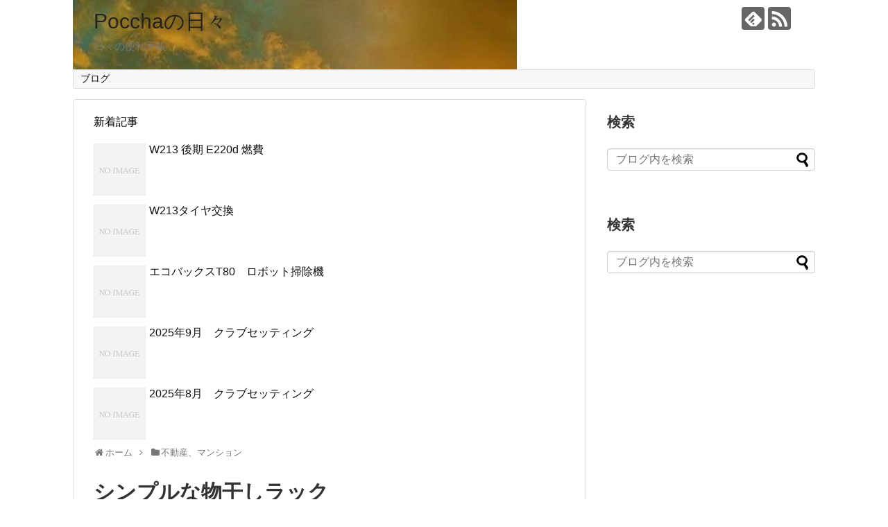

--- FILE ---
content_type: text/html; charset=UTF-8
request_url: https://poccha.net/blog/post-769/
body_size: 14076
content:
<!DOCTYPE html>
<html lang="ja">
	
<head>
<script async src="//pagead2.googlesyndication.com/pagead/js/adsbygoogle.js"></script>
<script>
  (adsbygoogle = window.adsbygoogle || []).push({
    google_ad_client: "ca-pub-6822166874664347",
    enable_page_level_ads: true
  });
</script>
<meta name="google-site-verification" content="z63Gs_zH5HZpwVtSX1ciiPckDUpF3NKeSOCanwZ-VMo" />
<meta charset="UTF-8">
  <meta name="viewport" content="width=1280, maximum-scale=1, user-scalable=yes">
<link rel="alternate" type="application/rss+xml" title="Pocchaの日々 RSS Feed" href="https://poccha.net/feed/" />
<link rel="pingback" href="https://poccha.net/xmlrpc.php" />
<link rel="amphtml" href="https://poccha.net/blog/post-769/?amp=1">
<meta name="description" content="こんにちはPoccha Bです今日は室内干しでの一工夫について書きます。普段はドラム式洗濯機の乾燥機および浴室乾燥を使用しているのですが、ちょっとしたものを干したいときに、ラックが欲しいと思っておりました。小型に収納できるものでデザインが良" />
<meta name="keywords" content="不動産、マンション,通販" />
<!-- Twitter Card -->
<meta name="twitter:card" content="summary">
<meta name="twitter:description" content="こんにちはPoccha Bです今日は室内干しでの一工夫について書きます。普段はドラム式洗濯機の乾燥機および浴室乾燥を使用しているのですが、ちょっとしたものを干したいときに、ラックが欲しいと思っておりました。小型に収納できるものでデザインが良">
<meta name="twitter:title" content="シンプルな物干しラック">
<meta name="twitter:url" content="https://poccha.net/blog/post-769/">
<meta name="twitter:image" content="https://poccha.net/wp-content/uploads/2020/05/image-8.png">
<meta name="twitter:domain" content="poccha.net">
<!-- /Twitter Card -->

<script async src="//pagead2.googlesyndication.com/pagead/js/adsbygoogle.js"></script>
<script>
     (adsbygoogle = window.adsbygoogle || []).push({
          google_ad_client: "ca-pub-6822166874664347",
          enable_page_level_ads: true
     });
</script>
<title>シンプルな物干しラック</title>
<meta name='robots' content='max-image-preview:large' />
	<style>img:is([sizes="auto" i], [sizes^="auto," i]) { contain-intrinsic-size: 3000px 1500px }</style>
	<link rel="alternate" type="application/rss+xml" title="Pocchaの日々 &raquo; フィード" href="https://poccha.net/feed/" />
<link rel="alternate" type="application/rss+xml" title="Pocchaの日々 &raquo; コメントフィード" href="https://poccha.net/comments/feed/" />
<link rel="alternate" type="application/rss+xml" title="Pocchaの日々 &raquo; シンプルな物干しラック のコメントのフィード" href="https://poccha.net/blog/post-769/feed/" />
		<!-- This site uses the Google Analytics by ExactMetrics plugin v8.11.1 - Using Analytics tracking - https://www.exactmetrics.com/ -->
		<!-- Note: ExactMetrics is not currently configured on this site. The site owner needs to authenticate with Google Analytics in the ExactMetrics settings panel. -->
					<!-- No tracking code set -->
				<!-- / Google Analytics by ExactMetrics -->
		<script type="text/javascript">
/* <![CDATA[ */
window._wpemojiSettings = {"baseUrl":"https:\/\/s.w.org\/images\/core\/emoji\/15.0.3\/72x72\/","ext":".png","svgUrl":"https:\/\/s.w.org\/images\/core\/emoji\/15.0.3\/svg\/","svgExt":".svg","source":{"concatemoji":"https:\/\/poccha.net\/wp-includes\/js\/wp-emoji-release.min.js"}};
/*! This file is auto-generated */
!function(i,n){var o,s,e;function c(e){try{var t={supportTests:e,timestamp:(new Date).valueOf()};sessionStorage.setItem(o,JSON.stringify(t))}catch(e){}}function p(e,t,n){e.clearRect(0,0,e.canvas.width,e.canvas.height),e.fillText(t,0,0);var t=new Uint32Array(e.getImageData(0,0,e.canvas.width,e.canvas.height).data),r=(e.clearRect(0,0,e.canvas.width,e.canvas.height),e.fillText(n,0,0),new Uint32Array(e.getImageData(0,0,e.canvas.width,e.canvas.height).data));return t.every(function(e,t){return e===r[t]})}function u(e,t,n){switch(t){case"flag":return n(e,"\ud83c\udff3\ufe0f\u200d\u26a7\ufe0f","\ud83c\udff3\ufe0f\u200b\u26a7\ufe0f")?!1:!n(e,"\ud83c\uddfa\ud83c\uddf3","\ud83c\uddfa\u200b\ud83c\uddf3")&&!n(e,"\ud83c\udff4\udb40\udc67\udb40\udc62\udb40\udc65\udb40\udc6e\udb40\udc67\udb40\udc7f","\ud83c\udff4\u200b\udb40\udc67\u200b\udb40\udc62\u200b\udb40\udc65\u200b\udb40\udc6e\u200b\udb40\udc67\u200b\udb40\udc7f");case"emoji":return!n(e,"\ud83d\udc26\u200d\u2b1b","\ud83d\udc26\u200b\u2b1b")}return!1}function f(e,t,n){var r="undefined"!=typeof WorkerGlobalScope&&self instanceof WorkerGlobalScope?new OffscreenCanvas(300,150):i.createElement("canvas"),a=r.getContext("2d",{willReadFrequently:!0}),o=(a.textBaseline="top",a.font="600 32px Arial",{});return e.forEach(function(e){o[e]=t(a,e,n)}),o}function t(e){var t=i.createElement("script");t.src=e,t.defer=!0,i.head.appendChild(t)}"undefined"!=typeof Promise&&(o="wpEmojiSettingsSupports",s=["flag","emoji"],n.supports={everything:!0,everythingExceptFlag:!0},e=new Promise(function(e){i.addEventListener("DOMContentLoaded",e,{once:!0})}),new Promise(function(t){var n=function(){try{var e=JSON.parse(sessionStorage.getItem(o));if("object"==typeof e&&"number"==typeof e.timestamp&&(new Date).valueOf()<e.timestamp+604800&&"object"==typeof e.supportTests)return e.supportTests}catch(e){}return null}();if(!n){if("undefined"!=typeof Worker&&"undefined"!=typeof OffscreenCanvas&&"undefined"!=typeof URL&&URL.createObjectURL&&"undefined"!=typeof Blob)try{var e="postMessage("+f.toString()+"("+[JSON.stringify(s),u.toString(),p.toString()].join(",")+"));",r=new Blob([e],{type:"text/javascript"}),a=new Worker(URL.createObjectURL(r),{name:"wpTestEmojiSupports"});return void(a.onmessage=function(e){c(n=e.data),a.terminate(),t(n)})}catch(e){}c(n=f(s,u,p))}t(n)}).then(function(e){for(var t in e)n.supports[t]=e[t],n.supports.everything=n.supports.everything&&n.supports[t],"flag"!==t&&(n.supports.everythingExceptFlag=n.supports.everythingExceptFlag&&n.supports[t]);n.supports.everythingExceptFlag=n.supports.everythingExceptFlag&&!n.supports.flag,n.DOMReady=!1,n.readyCallback=function(){n.DOMReady=!0}}).then(function(){return e}).then(function(){var e;n.supports.everything||(n.readyCallback(),(e=n.source||{}).concatemoji?t(e.concatemoji):e.wpemoji&&e.twemoji&&(t(e.twemoji),t(e.wpemoji)))}))}((window,document),window._wpemojiSettings);
/* ]]> */
</script>
<link rel='stylesheet' id='simplicity-style-css' href='https://poccha.net/wp-content/themes/simplicity2/style.css' type='text/css' media='all' />
<link rel='stylesheet' id='responsive-style-css' href='https://poccha.net/wp-content/themes/simplicity2/css/responsive-pc.css' type='text/css' media='all' />
<link rel='stylesheet' id='font-awesome-style-css' href='https://poccha.net/wp-content/themes/simplicity2/webfonts/css/font-awesome.min.css' type='text/css' media='all' />
<link rel='stylesheet' id='icomoon-style-css' href='https://poccha.net/wp-content/themes/simplicity2/webfonts/icomoon/style.css' type='text/css' media='all' />
<link rel='stylesheet' id='extension-style-css' href='https://poccha.net/wp-content/themes/simplicity2/css/extension.css' type='text/css' media='all' />
<style id='extension-style-inline-css' type='text/css'>
@media screen and (max-width:639px){.article br{display:block}}#h-top{background-image:url(https://poccha.net/wp-content/uploads/2017/11/55a0a678-5a149fcb09786630bdf84113de592de9.jpg)}
</style>
<link rel='stylesheet' id='child-style-css' href='https://poccha.net/wp-content/themes/simplicity2-child/style.css' type='text/css' media='all' />
<link rel='stylesheet' id='print-style-css' href='https://poccha.net/wp-content/themes/simplicity2/css/print.css' type='text/css' media='print' />
<link rel='stylesheet' id='sns-twitter-type-style-css' href='https://poccha.net/wp-content/themes/simplicity2/css/sns-twitter-type.css' type='text/css' media='all' />
<style id='wp-emoji-styles-inline-css' type='text/css'>

	img.wp-smiley, img.emoji {
		display: inline !important;
		border: none !important;
		box-shadow: none !important;
		height: 1em !important;
		width: 1em !important;
		margin: 0 0.07em !important;
		vertical-align: -0.1em !important;
		background: none !important;
		padding: 0 !important;
	}
</style>
<link rel='stylesheet' id='wp-block-library-css' href='https://poccha.net/wp-includes/css/dist/block-library/style.min.css' type='text/css' media='all' />
<style id='classic-theme-styles-inline-css' type='text/css'>
/*! This file is auto-generated */
.wp-block-button__link{color:#fff;background-color:#32373c;border-radius:9999px;box-shadow:none;text-decoration:none;padding:calc(.667em + 2px) calc(1.333em + 2px);font-size:1.125em}.wp-block-file__button{background:#32373c;color:#fff;text-decoration:none}
</style>
<style id='global-styles-inline-css' type='text/css'>
:root{--wp--preset--aspect-ratio--square: 1;--wp--preset--aspect-ratio--4-3: 4/3;--wp--preset--aspect-ratio--3-4: 3/4;--wp--preset--aspect-ratio--3-2: 3/2;--wp--preset--aspect-ratio--2-3: 2/3;--wp--preset--aspect-ratio--16-9: 16/9;--wp--preset--aspect-ratio--9-16: 9/16;--wp--preset--color--black: #000000;--wp--preset--color--cyan-bluish-gray: #abb8c3;--wp--preset--color--white: #ffffff;--wp--preset--color--pale-pink: #f78da7;--wp--preset--color--vivid-red: #cf2e2e;--wp--preset--color--luminous-vivid-orange: #ff6900;--wp--preset--color--luminous-vivid-amber: #fcb900;--wp--preset--color--light-green-cyan: #7bdcb5;--wp--preset--color--vivid-green-cyan: #00d084;--wp--preset--color--pale-cyan-blue: #8ed1fc;--wp--preset--color--vivid-cyan-blue: #0693e3;--wp--preset--color--vivid-purple: #9b51e0;--wp--preset--gradient--vivid-cyan-blue-to-vivid-purple: linear-gradient(135deg,rgba(6,147,227,1) 0%,rgb(155,81,224) 100%);--wp--preset--gradient--light-green-cyan-to-vivid-green-cyan: linear-gradient(135deg,rgb(122,220,180) 0%,rgb(0,208,130) 100%);--wp--preset--gradient--luminous-vivid-amber-to-luminous-vivid-orange: linear-gradient(135deg,rgba(252,185,0,1) 0%,rgba(255,105,0,1) 100%);--wp--preset--gradient--luminous-vivid-orange-to-vivid-red: linear-gradient(135deg,rgba(255,105,0,1) 0%,rgb(207,46,46) 100%);--wp--preset--gradient--very-light-gray-to-cyan-bluish-gray: linear-gradient(135deg,rgb(238,238,238) 0%,rgb(169,184,195) 100%);--wp--preset--gradient--cool-to-warm-spectrum: linear-gradient(135deg,rgb(74,234,220) 0%,rgb(151,120,209) 20%,rgb(207,42,186) 40%,rgb(238,44,130) 60%,rgb(251,105,98) 80%,rgb(254,248,76) 100%);--wp--preset--gradient--blush-light-purple: linear-gradient(135deg,rgb(255,206,236) 0%,rgb(152,150,240) 100%);--wp--preset--gradient--blush-bordeaux: linear-gradient(135deg,rgb(254,205,165) 0%,rgb(254,45,45) 50%,rgb(107,0,62) 100%);--wp--preset--gradient--luminous-dusk: linear-gradient(135deg,rgb(255,203,112) 0%,rgb(199,81,192) 50%,rgb(65,88,208) 100%);--wp--preset--gradient--pale-ocean: linear-gradient(135deg,rgb(255,245,203) 0%,rgb(182,227,212) 50%,rgb(51,167,181) 100%);--wp--preset--gradient--electric-grass: linear-gradient(135deg,rgb(202,248,128) 0%,rgb(113,206,126) 100%);--wp--preset--gradient--midnight: linear-gradient(135deg,rgb(2,3,129) 0%,rgb(40,116,252) 100%);--wp--preset--font-size--small: 13px;--wp--preset--font-size--medium: 20px;--wp--preset--font-size--large: 36px;--wp--preset--font-size--x-large: 42px;--wp--preset--spacing--20: 0.44rem;--wp--preset--spacing--30: 0.67rem;--wp--preset--spacing--40: 1rem;--wp--preset--spacing--50: 1.5rem;--wp--preset--spacing--60: 2.25rem;--wp--preset--spacing--70: 3.38rem;--wp--preset--spacing--80: 5.06rem;--wp--preset--shadow--natural: 6px 6px 9px rgba(0, 0, 0, 0.2);--wp--preset--shadow--deep: 12px 12px 50px rgba(0, 0, 0, 0.4);--wp--preset--shadow--sharp: 6px 6px 0px rgba(0, 0, 0, 0.2);--wp--preset--shadow--outlined: 6px 6px 0px -3px rgba(255, 255, 255, 1), 6px 6px rgba(0, 0, 0, 1);--wp--preset--shadow--crisp: 6px 6px 0px rgba(0, 0, 0, 1);}:where(.is-layout-flex){gap: 0.5em;}:where(.is-layout-grid){gap: 0.5em;}body .is-layout-flex{display: flex;}.is-layout-flex{flex-wrap: wrap;align-items: center;}.is-layout-flex > :is(*, div){margin: 0;}body .is-layout-grid{display: grid;}.is-layout-grid > :is(*, div){margin: 0;}:where(.wp-block-columns.is-layout-flex){gap: 2em;}:where(.wp-block-columns.is-layout-grid){gap: 2em;}:where(.wp-block-post-template.is-layout-flex){gap: 1.25em;}:where(.wp-block-post-template.is-layout-grid){gap: 1.25em;}.has-black-color{color: var(--wp--preset--color--black) !important;}.has-cyan-bluish-gray-color{color: var(--wp--preset--color--cyan-bluish-gray) !important;}.has-white-color{color: var(--wp--preset--color--white) !important;}.has-pale-pink-color{color: var(--wp--preset--color--pale-pink) !important;}.has-vivid-red-color{color: var(--wp--preset--color--vivid-red) !important;}.has-luminous-vivid-orange-color{color: var(--wp--preset--color--luminous-vivid-orange) !important;}.has-luminous-vivid-amber-color{color: var(--wp--preset--color--luminous-vivid-amber) !important;}.has-light-green-cyan-color{color: var(--wp--preset--color--light-green-cyan) !important;}.has-vivid-green-cyan-color{color: var(--wp--preset--color--vivid-green-cyan) !important;}.has-pale-cyan-blue-color{color: var(--wp--preset--color--pale-cyan-blue) !important;}.has-vivid-cyan-blue-color{color: var(--wp--preset--color--vivid-cyan-blue) !important;}.has-vivid-purple-color{color: var(--wp--preset--color--vivid-purple) !important;}.has-black-background-color{background-color: var(--wp--preset--color--black) !important;}.has-cyan-bluish-gray-background-color{background-color: var(--wp--preset--color--cyan-bluish-gray) !important;}.has-white-background-color{background-color: var(--wp--preset--color--white) !important;}.has-pale-pink-background-color{background-color: var(--wp--preset--color--pale-pink) !important;}.has-vivid-red-background-color{background-color: var(--wp--preset--color--vivid-red) !important;}.has-luminous-vivid-orange-background-color{background-color: var(--wp--preset--color--luminous-vivid-orange) !important;}.has-luminous-vivid-amber-background-color{background-color: var(--wp--preset--color--luminous-vivid-amber) !important;}.has-light-green-cyan-background-color{background-color: var(--wp--preset--color--light-green-cyan) !important;}.has-vivid-green-cyan-background-color{background-color: var(--wp--preset--color--vivid-green-cyan) !important;}.has-pale-cyan-blue-background-color{background-color: var(--wp--preset--color--pale-cyan-blue) !important;}.has-vivid-cyan-blue-background-color{background-color: var(--wp--preset--color--vivid-cyan-blue) !important;}.has-vivid-purple-background-color{background-color: var(--wp--preset--color--vivid-purple) !important;}.has-black-border-color{border-color: var(--wp--preset--color--black) !important;}.has-cyan-bluish-gray-border-color{border-color: var(--wp--preset--color--cyan-bluish-gray) !important;}.has-white-border-color{border-color: var(--wp--preset--color--white) !important;}.has-pale-pink-border-color{border-color: var(--wp--preset--color--pale-pink) !important;}.has-vivid-red-border-color{border-color: var(--wp--preset--color--vivid-red) !important;}.has-luminous-vivid-orange-border-color{border-color: var(--wp--preset--color--luminous-vivid-orange) !important;}.has-luminous-vivid-amber-border-color{border-color: var(--wp--preset--color--luminous-vivid-amber) !important;}.has-light-green-cyan-border-color{border-color: var(--wp--preset--color--light-green-cyan) !important;}.has-vivid-green-cyan-border-color{border-color: var(--wp--preset--color--vivid-green-cyan) !important;}.has-pale-cyan-blue-border-color{border-color: var(--wp--preset--color--pale-cyan-blue) !important;}.has-vivid-cyan-blue-border-color{border-color: var(--wp--preset--color--vivid-cyan-blue) !important;}.has-vivid-purple-border-color{border-color: var(--wp--preset--color--vivid-purple) !important;}.has-vivid-cyan-blue-to-vivid-purple-gradient-background{background: var(--wp--preset--gradient--vivid-cyan-blue-to-vivid-purple) !important;}.has-light-green-cyan-to-vivid-green-cyan-gradient-background{background: var(--wp--preset--gradient--light-green-cyan-to-vivid-green-cyan) !important;}.has-luminous-vivid-amber-to-luminous-vivid-orange-gradient-background{background: var(--wp--preset--gradient--luminous-vivid-amber-to-luminous-vivid-orange) !important;}.has-luminous-vivid-orange-to-vivid-red-gradient-background{background: var(--wp--preset--gradient--luminous-vivid-orange-to-vivid-red) !important;}.has-very-light-gray-to-cyan-bluish-gray-gradient-background{background: var(--wp--preset--gradient--very-light-gray-to-cyan-bluish-gray) !important;}.has-cool-to-warm-spectrum-gradient-background{background: var(--wp--preset--gradient--cool-to-warm-spectrum) !important;}.has-blush-light-purple-gradient-background{background: var(--wp--preset--gradient--blush-light-purple) !important;}.has-blush-bordeaux-gradient-background{background: var(--wp--preset--gradient--blush-bordeaux) !important;}.has-luminous-dusk-gradient-background{background: var(--wp--preset--gradient--luminous-dusk) !important;}.has-pale-ocean-gradient-background{background: var(--wp--preset--gradient--pale-ocean) !important;}.has-electric-grass-gradient-background{background: var(--wp--preset--gradient--electric-grass) !important;}.has-midnight-gradient-background{background: var(--wp--preset--gradient--midnight) !important;}.has-small-font-size{font-size: var(--wp--preset--font-size--small) !important;}.has-medium-font-size{font-size: var(--wp--preset--font-size--medium) !important;}.has-large-font-size{font-size: var(--wp--preset--font-size--large) !important;}.has-x-large-font-size{font-size: var(--wp--preset--font-size--x-large) !important;}
:where(.wp-block-post-template.is-layout-flex){gap: 1.25em;}:where(.wp-block-post-template.is-layout-grid){gap: 1.25em;}
:where(.wp-block-columns.is-layout-flex){gap: 2em;}:where(.wp-block-columns.is-layout-grid){gap: 2em;}
:root :where(.wp-block-pullquote){font-size: 1.5em;line-height: 1.6;}
</style>
<script type="text/javascript" src="https://poccha.net/wp-includes/js/jquery/jquery.min.js" id="jquery-core-js"></script>
<script type="text/javascript" src="https://poccha.net/wp-includes/js/jquery/jquery-migrate.min.js" id="jquery-migrate-js"></script>
<link rel="canonical" href="https://poccha.net/blog/post-769/" />
<link rel='shortlink' href='https://poccha.net/?p=769' />
<link rel="alternate" title="oEmbed (JSON)" type="application/json+oembed" href="https://poccha.net/wp-json/oembed/1.0/embed?url=https%3A%2F%2Fpoccha.net%2Fblog%2Fpost-769%2F" />
<link rel="alternate" title="oEmbed (XML)" type="text/xml+oembed" href="https://poccha.net/wp-json/oembed/1.0/embed?url=https%3A%2F%2Fpoccha.net%2Fblog%2Fpost-769%2F&#038;format=xml" />
    <script type="text/javascript">
    (function(){
            var t = function(){
                window._pt_sp_2 = [];
                _pt_sp_2.push('setAccount,59e4b9ca');
                var _protocol = (("https:" == document.location.protocol) ? " https://" : " http://");
                (function() {
                    var atag = document.createElement('script'); atag.type = 'text/javascript'; atag.async = true;
                    atag.src = _protocol + 'js.ptengine.com/pta.js';
                    var stag = document.createElement('script'); stag.type = 'text/javascript'; stag.async = true;
                    stag.src = _protocol + 'js.ptengine.com/pts.js';
                    var s = document.getElementsByTagName('script')[0]; 
                    s.parentNode.insertBefore(atag, s);s.parentNode.insertBefore(stag, s);
                })();
            }
            if(window.attachEvent){
                window.attachEvent("onload",t);
            }else if(window.addEventListener){
                window.addEventListener("load",t,false);
            }else{
                t();
            }
        })();
    </script>
<!-- Google Analytics -->
<script>
  (function(i,s,o,g,r,a,m){i['GoogleAnalyticsObject']=r;i[r]=i[r]||function(){
  (i[r].q=i[r].q||[]).push(arguments)},i[r].l=1*new Date();a=s.createElement(o),
  m=s.getElementsByTagName(o)[0];a.async=1;a.src=g;m.parentNode.insertBefore(a,m)
  })(window,document,'script','//www.google-analytics.com/analytics.js','ga');

  ga('create', 'UA-110124637-1', 'auto');
    ga('require', 'displayfeatures');
    ga('send', 'pageview');
</script>
<!-- /Google Analytics -->
</head>
  <body class="post-template-default single single-post postid-769 single-format-standard categoryid-87 categoryid-24" itemscope itemtype="http://schema.org/WebPage">
    <div id="container">

      <!-- header -->
      <header itemscope itemtype="http://schema.org/WPHeader">
        <div id="header" class="clearfix">
          <div id="header-in">

                        <div id="h-top">
              <!-- モバイルメニュー表示用のボタン -->
<div id="mobile-menu">
  <a id="mobile-menu-toggle" href="#"><span class="fa fa-bars fa-2x"></span></a>
</div>

              <div class="alignleft top-title-catchphrase">
                <!-- サイトのタイトル -->
<p id="site-title" itemscope itemtype="http://schema.org/Organization">
  <a href="https://poccha.net/">Pocchaの日々</a></p>
<!-- サイトの概要 -->
<p id="site-description">
  日々の便利手帳</p>
              </div>

              <div class="alignright top-sns-follows">
                                <!-- SNSページ -->
<div class="sns-pages">
<p class="sns-follow-msg">フォローする</p>
<ul class="snsp">
<li class="feedly-page"><a href="//feedly.com/i/subscription/feed/https://poccha.net/feed/" target="blank" title="feedlyで更新情報を購読" rel="nofollow"><span class="icon-feedly-logo"></span></a></li><li class="rss-page"><a href="https://poccha.net/feed/" target="_blank" title="RSSで更新情報をフォロー" rel="nofollow"><span class="icon-rss-logo"></span></a></li>  </ul>
</div>
                              </div>

            </div><!-- /#h-top -->
          </div><!-- /#header-in -->
        </div><!-- /#header -->
      </header>

      <!-- Navigation -->
<nav itemscope itemtype="http://schema.org/SiteNavigationElement">
  <div id="navi">
      	<div id="navi-in">
      <div class="menu"><ul>
<li class="page_item page-item-10 current_page_parent"><a href="https://poccha.net/%e3%83%96%e3%83%ad%e3%82%b0/">ブログ</a></li>
</ul></div>
    </div><!-- /#navi-in -->
  </div><!-- /#navi -->
</nav>
<!-- /Navigation -->
      <!-- 本体部分 -->
      <div id="body">
        <div id="body-in" class="cf">

          
          <!-- main -->
          <main itemscope itemprop="mainContentOfPage">
            <div id="main" itemscope itemtype="http://schema.org/Blog">
                    <div id="new_popular-2" class="widget-over-breadcrumbs widget_new_popular">          <div class="widget-over-breadcrumbs-title main-widget-label">          新着記事          </div>          <ul class="new-entrys">
<li class="new-entry">
  <div class="new-entry-thumb">
      <a href="https://poccha.net/blog/post-1196/" class="new-entry-image" title="W213 後期 E220d 燃費"><img src="https://poccha.net/wp-content/themes/simplicity2/images/no-image.png" alt="NO IMAGE" class="no-image new-list-no-image" /></a>
    </div><!-- /.new-entry-thumb -->

  <div class="new-entry-content">
    <a href="https://poccha.net/blog/post-1196/" class="new-entry-title" title="W213 後期 E220d 燃費">W213 後期 E220d 燃費</a>
  </div><!-- /.new-entry-content -->

</li><!-- /.new-entry -->
<li class="new-entry">
  <div class="new-entry-thumb">
      <a href="https://poccha.net/blog/post-1190/" class="new-entry-image" title="W213タイヤ交換"><img src="https://poccha.net/wp-content/themes/simplicity2/images/no-image.png" alt="NO IMAGE" class="no-image new-list-no-image" /></a>
    </div><!-- /.new-entry-thumb -->

  <div class="new-entry-content">
    <a href="https://poccha.net/blog/post-1190/" class="new-entry-title" title="W213タイヤ交換">W213タイヤ交換</a>
  </div><!-- /.new-entry-content -->

</li><!-- /.new-entry -->
<li class="new-entry">
  <div class="new-entry-thumb">
      <a href="https://poccha.net/blog/post-1188/" class="new-entry-image" title="エコバックスT80　ロボット掃除機"><img src="https://poccha.net/wp-content/themes/simplicity2/images/no-image.png" alt="NO IMAGE" class="no-image new-list-no-image" /></a>
    </div><!-- /.new-entry-thumb -->

  <div class="new-entry-content">
    <a href="https://poccha.net/blog/post-1188/" class="new-entry-title" title="エコバックスT80　ロボット掃除機">エコバックスT80　ロボット掃除機</a>
  </div><!-- /.new-entry-content -->

</li><!-- /.new-entry -->
<li class="new-entry">
  <div class="new-entry-thumb">
      <a href="https://poccha.net/blog/post-1185/" class="new-entry-image" title="2025年9月　クラブセッティング"><img src="https://poccha.net/wp-content/themes/simplicity2/images/no-image.png" alt="NO IMAGE" class="no-image new-list-no-image" /></a>
    </div><!-- /.new-entry-thumb -->

  <div class="new-entry-content">
    <a href="https://poccha.net/blog/post-1185/" class="new-entry-title" title="2025年9月　クラブセッティング">2025年9月　クラブセッティング</a>
  </div><!-- /.new-entry-content -->

</li><!-- /.new-entry -->
<li class="new-entry">
  <div class="new-entry-thumb">
      <a href="https://poccha.net/blog/post-1181/" class="new-entry-image" title="2025年8月　クラブセッティング"><img src="https://poccha.net/wp-content/themes/simplicity2/images/no-image.png" alt="NO IMAGE" class="no-image new-list-no-image" /></a>
    </div><!-- /.new-entry-thumb -->

  <div class="new-entry-content">
    <a href="https://poccha.net/blog/post-1181/" class="new-entry-title" title="2025年8月　クラブセッティング">2025年8月　クラブセッティング</a>
  </div><!-- /.new-entry-content -->

</li><!-- /.new-entry -->
</ul>
<div class="clear"></div>
        </div>            
  <div id="breadcrumb" class="breadcrumb-category"><div itemtype="http://data-vocabulary.org/Breadcrumb" itemscope="" class="breadcrumb-home"><span class="fa fa-home fa-fw"></span><a href="https://poccha.net" itemprop="url"><span itemprop="title">ホーム</span></a><span class="sp"><span class="fa fa-angle-right"></span></span></div><div itemtype="http://data-vocabulary.org/Breadcrumb" itemscope=""><span class="fa fa-folder fa-fw"></span><a href="https://poccha.net/blog/category/%e4%b8%8d%e5%8b%95%e7%94%a3%e3%80%81%e3%83%9e%e3%83%b3%e3%82%b7%e3%83%a7%e3%83%b3/" itemprop="url"><span itemprop="title">不動産、マンション</span></a></div></div><!-- /#breadcrumb -->  <div id="post-769" class="post-769 post type-post status-publish format-standard has-post-thumbnail hentry category-87 category-24 tag-136 tag-137 tag-138">
  <article class="article">
  
  
  <header>
    <h1 class="entry-title">
            シンプルな物干しラック          </h1>
    <p class="post-meta">
            <span class="post-date"><span class="fa fa-clock-o fa-fw"></span><time class="entry-date date published updated" datetime="2020-05-12T17:26:11+09:00">2020/5/12</time></span>
    
      <span class="category"><span class="fa fa-folder fa-fw"></span><a href="https://poccha.net/blog/category/%e4%b8%8d%e5%8b%95%e7%94%a3%e3%80%81%e3%83%9e%e3%83%b3%e3%82%b7%e3%83%a7%e3%83%b3/" rel="category tag">不動産、マンション</a><span class="category-separator">, </span><a href="https://poccha.net/blog/category/%e9%80%9a%e8%b2%a9/" rel="category tag">通販</a></span>

      
      
      
      
      
    </p>

    
    
    
      </header>

  
  <div id="the-content" class="entry-content">
  
<p>こんにちはPoccha Bです</p>



<p>今日は室内干しでの一工夫について書きます。</p>



<p>普段はドラム式洗濯機の乾燥機および浴室乾燥を使用しているのですが、ちょっとしたものを干したいときに、ラックが欲しいと思っておりました。</p>



<p>小型に収納できるものでデザインが良いものをさがしておりました。</p>



<p>それからもう一つ、ワイシャツをかけた時に下につかないもの。</p>



<p>なかなか、ないですね。</p>



<p>アイリスオーヤマあたりに２，３ありますが、少し大きいし野暮ったい。</p>



<div class="kaerebalink-box" style="text-align:left;padding-bottom:20px;font-size:small;zoom: 1;overflow: hidden;"><div class="kaerebalink-image" style="float:left;margin:0 15px 10px 0;"><a href="https://hb.afl.rakuten.co.jp/hgc/g00rqlb6.6rv8y534.g00rqlb6.6rv8zb0e/kaereba_main_202005121703308874?pc=https%3A%2F%2Fitem.rakuten.co.jp%2Fk-home%2F527394%2F&#038;m=http%3A%2F%2Fm.rakuten.co.jp%2Fk-home%2Fi%2F10038773%2F" target="_blank" rel="noopener noreferrer"><img decoding="async" alt="" src="https://thumbnail.image.rakuten.co.jp/@0_mall/k-home/cabinet/07101816/imgrc0071464203.jpg?_ex=128x128" style="border: none;" /></a></div><div class="kaerebalink-info" style="line-height:120%;zoom: 1;overflow: hidden;"><div class="kaerebalink-name" style="margin-bottom:10px;line-height:120%"><a href="https://hb.afl.rakuten.co.jp/hgc/g00rqlb6.6rv8y534.g00rqlb6.6rv8zb0e/kaereba_main_202005121703308874?pc=https%3A%2F%2Fitem.rakuten.co.jp%2Fk-home%2F527394%2F&#038;m=http%3A%2F%2Fm.rakuten.co.jp%2Fk-home%2Fi%2F10038773%2F" target="_blank" rel="noopener noreferrer">物干し 室内 室内物干し 屋外物干し アイリスオーヤマ 簡単組立ステンレス室内物干し H-78SHN 簡単 組立 室内 ランドリー 洗濯 洗濯物 衣類干し 部屋干 室内干 ステンレス 部屋干し ランドリー 室内物干し 室内干し 屋内干し 梅雨 花粉 【あす楽休止中】</a><div class="kaerebalink-powered-date" style="font-size:8pt;margin-top:5px;font-family:verdana;line-height:120%">posted with <a href="https://kaereba.com" rel="nofollow noopener noreferrer" target="_blank">カエレバ</a></div></div><div class="kaerebalink-detail" style="margin-bottom:5px;"></div><div class="kaerebalink-link1" style="margin-top:10px;"><div class="shoplinkrakuten" style="display:inline;margin-right:5px"><a href="https://hb.afl.rakuten.co.jp/hgc/164d74f2.dd5c2be2.164d74f3.cd221d0e/kaereba_main_202005121703308874?pc=https%3A%2F%2Fsearch.rakuten.co.jp%2Fsearch%2Fmall%2F%25E5%25AE%25A4%25E5%2586%2585%25E5%25B9%25B2%25E3%2581%2597%2F-%2Ff.1-p.1-s.1-sf.0-st.A-v.2%3Fx%3D0%26scid%3Daf_ich_link_urltxt%26m%3Dhttp%3A%2F%2Fm.rakuten.co.jp%2F" target="_blank" rel="noopener noreferrer">楽天市場</a></div><div class="shoplinkamazon" style="display:inline;margin-right:5px"><a href="https://www.amazon.co.jp/gp/search?keywords=%E5%AE%A4%E5%86%85%E5%B9%B2%E3%81%97&#038;__mk_ja_JP=%E3%82%AB%E3%82%BF%E3%82%AB%E3%83%8A&#038;tag=mywebsite2520-22" target="_blank" rel="noopener noreferrer">Amazon</a></div><div class="shoplinkyahoo" style="display:inline;margin-right:5px"><a href="//af.moshimo.com/af/c/click?a_id=843379&#038;p_id=1225&#038;pc_id=1925&#038;pl_id=18502&#038;s_v=b5Rz2P0601xu&#038;url=http%3A%2F%2Fsearch.shopping.yahoo.co.jp%2Fsearch%3Fp%3D%25E5%25AE%25A4%25E5%2586%2585%25E5%25B9%25B2%25E3%2581%2597" target="_blank" rel="noopener noreferrer">Yahooショッピング</a><img decoding="async" alt="" src="//i.moshimo.com/af/i/impression?a_id=843379&#038;p_id=1225&#038;pc_id=1925&#038;pl_id=18502" width="1" height="1" style="border:none;"></div></div></div><div class="booklink-footer" style="clear: left"></div></div>



<div class="kaerebalink-box" style="text-align:left;padding-bottom:20px;font-size:small;zoom: 1;overflow: hidden;"><div class="kaerebalink-image" style="float:left;margin:0 15px 10px 0;"><a href="https://hb.afl.rakuten.co.jp/hgc/g00prke6.6rv8y707.g00prke6.6rv8z2ca/kaereba_main_202005121704307521?pc=https%3A%2F%2Fitem.rakuten.co.jp%2Fenetroom%2F254440%2F&#038;m=http%3A%2F%2Fm.rakuten.co.jp%2Fenetroom%2Fi%2F10017252%2F" target="_blank" rel="noopener noreferrer"><img decoding="async" alt="" src="https://thumbnail.image.rakuten.co.jp/@0_mall/enetroom/cabinet/gaidorain/257967.jpg?_ex=128x128" style="border: none;" /></a></div><div class="kaerebalink-info" style="line-height:120%;zoom: 1;overflow: hidden;"><div class="kaerebalink-name" style="margin-bottom:10px;line-height:120%"><a href="https://hb.afl.rakuten.co.jp/hgc/g00prke6.6rv8y707.g00prke6.6rv8z2ca/kaereba_main_202005121704307521?pc=https%3A%2F%2Fitem.rakuten.co.jp%2Fenetroom%2F254440%2F&#038;m=http%3A%2F%2Fm.rakuten.co.jp%2Fenetroom%2Fi%2F10017252%2F" target="_blank" rel="noopener noreferrer">室内物干し 洗濯干し タオル掛け X-700VR送料無料 物干し 部屋干し 室内干し スタンド スタンド物干し ベランダ 物干し竿 物干し台 折りたたみ 洗濯用品 タオルハンガー 洗濯物干し ランドリー コンパクト 省スペース アイリスオーヤマ</a><div class="kaerebalink-powered-date" style="font-size:8pt;margin-top:5px;font-family:verdana;line-height:120%">posted with <a href="https://kaereba.com" rel="nofollow noopener noreferrer" target="_blank">カエレバ</a></div></div><div class="kaerebalink-detail" style="margin-bottom:5px;"></div><div class="kaerebalink-link1" style="margin-top:10px;"><div class="shoplinkrakuten" style="display:inline;margin-right:5px"><a href="https://hb.afl.rakuten.co.jp/hgc/164d74f2.dd5c2be2.164d74f3.cd221d0e/kaereba_main_202005121704307521?pc=https%3A%2F%2Fsearch.rakuten.co.jp%2Fsearch%2Fmall%2F%25E5%25AE%25A4%25E5%2586%2585%25E5%25B9%25B2%25E3%2581%2597%2F-%2Ff.1-p.1-s.1-sf.0-st.A-v.2%3Fx%3D0%26scid%3Daf_ich_link_urltxt%26m%3Dhttp%3A%2F%2Fm.rakuten.co.jp%2F" target="_blank" rel="noopener noreferrer">楽天市場</a></div><div class="shoplinkamazon" style="display:inline;margin-right:5px"><a href="https://www.amazon.co.jp/gp/search?keywords=%E5%AE%A4%E5%86%85%E5%B9%B2%E3%81%97&#038;__mk_ja_JP=%E3%82%AB%E3%82%BF%E3%82%AB%E3%83%8A&#038;tag=mywebsite2520-22" target="_blank" rel="noopener noreferrer">Amazon</a></div><div class="shoplinkyahoo" style="display:inline;margin-right:5px"><a href="//af.moshimo.com/af/c/click?a_id=843379&#038;p_id=1225&#038;pc_id=1925&#038;pl_id=18502&#038;s_v=b5Rz2P0601xu&#038;url=http%3A%2F%2Fsearch.shopping.yahoo.co.jp%2Fsearch%3Fp%3D%25E5%25AE%25A4%25E5%2586%2585%25E5%25B9%25B2%25E3%2581%2597" target="_blank" rel="noopener noreferrer">Yahooショッピング</a><img decoding="async" alt="" src="//i.moshimo.com/af/i/impression?a_id=843379&#038;p_id=1225&#038;pc_id=1925&#038;pl_id=18502" width="1" height="1" style="border:none;"></div></div></div><div class="booklink-footer" style="clear: left"></div></div>



<p>イケアで見つけたものが下記です。ただ、残念なことに背が低くワイシャツを掛けると裾が地面についてします。いくら室内でもこれはヤダ。</p>



<figure class="wp-block-image size-large"><img fetchpriority="high" decoding="async" width="265" height="260" src="https://poccha.net/wp-content/uploads/2020/05/image-8.png" alt="" class="wp-image-773"/></figure>



<div class="kaerebalink-box" style="text-align:left;padding-bottom:20px;font-size:small;zoom: 1;overflow: hidden;"><div class="kaerebalink-image" style="float:left;margin:0 15px 10px 0;"><a href="https://hb.afl.rakuten.co.jp/hgc/g00sjti6.6rv8y98f.g00sjti6.6rv8z3b5/kaereba_main_202005121706550125?pc=https%3A%2F%2Fitem.rakuten.co.jp%2Fclair-kobe%2Fbath-70%2F&#038;m=http%3A%2F%2Fm.rakuten.co.jp%2Fclair-kobe%2Fi%2F10002246%2F" target="_blank" rel="noopener noreferrer"><img decoding="async" alt="" src="https://thumbnail.image.rakuten.co.jp/@0_mall/clair-kobe/cabinet/05074039/ikea/bath/00242891.jpg?_ex=128x128" style="border: none;" /></a></div><div class="kaerebalink-info" style="line-height:120%;zoom: 1;overflow: hidden;"><div class="kaerebalink-name" style="margin-bottom:10px;line-height:120%"><a href="https://hb.afl.rakuten.co.jp/hgc/g00sjti6.6rv8y98f.g00sjti6.6rv8z3b5/kaereba_main_202005121706550125?pc=https%3A%2F%2Fitem.rakuten.co.jp%2Fclair-kobe%2Fbath-70%2F&#038;m=http%3A%2F%2Fm.rakuten.co.jp%2Fclair-kobe%2Fi%2F10002246%2F" target="_blank" rel="noopener noreferrer">IKEA イケア JALL 物干しラック 室内/屋外用 ホワイト a00242891</a><div class="kaerebalink-powered-date" style="font-size:8pt;margin-top:5px;font-family:verdana;line-height:120%">posted with <a href="https://kaereba.com" rel="nofollow noopener noreferrer" target="_blank">カエレバ</a></div></div><div class="kaerebalink-detail" style="margin-bottom:5px;"></div><div class="kaerebalink-link1" style="margin-top:10px;"><div class="shoplinkrakuten" style="display:inline;margin-right:5px"><a href="https://hb.afl.rakuten.co.jp/hgc/164d74f2.dd5c2be2.164d74f3.cd221d0e/kaereba_main_202005121706550125?pc=https%3A%2F%2Fsearch.rakuten.co.jp%2Fsearch%2Fmall%2F%25E3%2582%25A4%25E3%2582%25B1%25E3%2582%25A2%25E3%2580%2580%25E7%2589%25A9%25E5%25B9%25B2%25E3%2581%2597%2F-%2Ff.1-p.1-s.1-sf.0-st.A-v.2%3Fx%3D0%26scid%3Daf_ich_link_urltxt%26m%3Dhttp%3A%2F%2Fm.rakuten.co.jp%2F" target="_blank" rel="noopener noreferrer">楽天市場</a></div><div class="shoplinkamazon" style="display:inline;margin-right:5px"><a href="https://www.amazon.co.jp/gp/search?keywords=%E3%82%A4%E3%82%B1%E3%82%A2%E3%80%80%E7%89%A9%E5%B9%B2%E3%81%97&#038;__mk_ja_JP=%E3%82%AB%E3%82%BF%E3%82%AB%E3%83%8A&#038;tag=mywebsite2520-22" target="_blank" rel="noopener noreferrer">Amazon</a></div><div class="shoplinkyahoo" style="display:inline;margin-right:5px"><a href="//af.moshimo.com/af/c/click?a_id=843379&#038;p_id=1225&#038;pc_id=1925&#038;pl_id=18502&#038;s_v=b5Rz2P0601xu&#038;url=http%3A%2F%2Fsearch.shopping.yahoo.co.jp%2Fsearch%3Fp%3D%25E3%2582%25A4%25E3%2582%25B1%25E3%2582%25A2%25E3%2580%2580%25E7%2589%25A9%25E5%25B9%25B2%25E3%2581%2597" target="_blank" rel="noopener noreferrer">Yahooショッピング</a><img decoding="async" alt="" src="//i.moshimo.com/af/i/impression?a_id=843379&#038;p_id=1225&#038;pc_id=1925&#038;pl_id=18502" width="1" height="1" style="border:none;"></div></div></div><div class="booklink-footer" style="clear: left"></div></div>



<p>ここで一工夫。構造的に簡単なものなので、上部の広がる部分を紐で留めただけですが、これでラックの高さを出すことができます。</p>



<p></p>



<figure class="wp-block-image size-large is-resized"><img decoding="async" src="https://poccha.net/wp-content/uploads/2020/05/image-6-1024x677.png" alt="" class="wp-image-771" width="482" height="318" srcset="https://poccha.net/wp-content/uploads/2020/05/image-6-1024x677.png 1024w, https://poccha.net/wp-content/uploads/2020/05/image-6-300x198.png 300w, https://poccha.net/wp-content/uploads/2020/05/image-6-768x508.png 768w, https://poccha.net/wp-content/uploads/2020/05/image-6-320x212.png 320w, https://poccha.net/wp-content/uploads/2020/05/image-6.png 1128w" sizes="(max-width: 482px) 100vw, 482px" /></figure>



<figure class="wp-block-image size-large is-resized"><img loading="lazy" decoding="async" src="https://poccha.net/wp-content/uploads/2020/05/image-7.png" alt="" class="wp-image-772" width="483" height="617" srcset="https://poccha.net/wp-content/uploads/2020/05/image-7.png 617w, https://poccha.net/wp-content/uploads/2020/05/image-7-234x300.png 234w, https://poccha.net/wp-content/uploads/2020/05/image-7-320x410.png 320w" sizes="auto, (max-width: 483px) 100vw, 483px" /></figure>



<p>以上、ちょっとしたアイデアでした。</p>



<iframe style="width:120px;height:240px;" marginwidth="0" marginheight="0" scrolling="no" frameborder="0" src="//rcm-fe.amazon-adsystem.com/e/cm?lt1=_blank&#038;bc1=000000&#038;IS2=1&#038;bg1=FFFFFF&#038;fc1=000000&#038;lc1=0000FF&#038;t=mywebsite2520-22&#038;language=ja_JP&#038;o=9&#038;p=8&#038;l=as4&#038;m=amazon&#038;f=ifr&#038;ref=as_ss_li_til&#038;asins=B00JEY9Y6Y&#038;linkId=57c1dc404bc2009d8e9d435c6d112421"></iframe>

  </div>

  <footer>
    <!-- ページリンク -->
    
      <!-- 文章下広告 -->
                  

    
    <div id="sns-group" class="sns-group sns-group-bottom">
    <div class="sns-buttons sns-buttons-pc">
    <p class="sns-share-msg">シェアする</p>
    <ul class="snsb clearfix">
    <li class="balloon-btn twitter-balloon-btn twitter-balloon-btn-defalt">
  <div class="balloon-btn-set">
    <div class="arrow-box">
      <a href="//twitter.com/search?q=https%3A%2F%2Fpoccha.net%2Fblog%2Fpost-769%2F" target="blank" class="arrow-box-link twitter-arrow-box-link" rel="nofollow">
        <span class="social-count twitter-count"><span class="fa fa-comments"></span></span>
      </a>
    </div>
    <a href="https://twitter.com/intent/tweet?text=%E3%82%B7%E3%83%B3%E3%83%97%E3%83%AB%E3%81%AA%E7%89%A9%E5%B9%B2%E3%81%97%E3%83%A9%E3%83%83%E3%82%AF&amp;url=https%3A%2F%2Fpoccha.net%2Fblog%2Fpost-769%2F" target="blank" class="balloon-btn-link twitter-balloon-btn-link twitter-balloon-btn-link-default" rel="nofollow">
      <span class="fa fa-twitter"></span>
              <span class="tweet-label">ツイート</span>
          </a>
  </div>
</li>
        <li class="facebook-btn"><div class="fb-like" data-href="https://poccha.net/blog/post-769/" data-layout="box_count" data-action="like" data-show-faces="false" data-share="true"></div></li>
            <li class="google-plus-btn"><script type="text/javascript" src="//apis.google.com/js/plusone.js"></script>
      <div class="g-plusone" data-size="tall" data-href="https://poccha.net/blog/post-769/"></div>
    </li>
            <li class="hatena-btn"> <a href="//b.hatena.ne.jp/entry/https://poccha.net/blog/post-769/" class="hatena-bookmark-button" data-hatena-bookmark-title="シンプルな物干しラック｜Pocchaの日々" data-hatena-bookmark-layout="vertical-large"><img src="//b.st-hatena.com/images/entry-button/button-only.gif" alt="このエントリーをはてなブックマークに追加" style="border: none;" /></a><script type="text/javascript" src="//b.st-hatena.com/js/bookmark_button.js" async="async"></script>
    </li>
            <li class="pocket-btn"><a data-pocket-label="pocket" data-pocket-count="vertical" class="pocket-btn" data-lang="en"></a>
<script type="text/javascript">!function(d,i){if(!d.getElementById(i)){var j=d.createElement("script");j.id=i;j.src="//widgets.getpocket.com/v1/j/btn.js?v=1";var w=d.getElementById(i);d.body.appendChild(j);}}(document,"pocket-btn-js");</script>
    </li>
            <li class="line-btn">
      <a href="//timeline.line.me/social-plugin/share?url=https%3A%2F%2Fpoccha.net%2Fblog%2Fpost-769%2F" target="blank" class="line-btn-link" rel="nofollow">
          <img src="https://poccha.net/wp-content/themes/simplicity2/images/line-btn.png" alt="" class="line-btn-img"><img src="https://poccha.net/wp-content/themes/simplicity2/images/line-btn-mini.png" alt="" class="line-btn-img-mini">
        </a>
    </li>
                      </ul>
</div>

        </div>

    
    <p class="footer-post-meta">

            <span class="post-tag"><span class="fa fa-tags fa-fw"></span><a href="https://poccha.net/blog/tag/%e3%82%a4%e3%82%b1%e3%82%a2/" rel="tag">イケア</a><span class="tag-separator">, </span><a href="https://poccha.net/blog/tag/%e5%ae%a4%e5%86%85%e5%b9%b2%e3%81%97/" rel="tag">室内干し</a><span class="tag-separator">, </span><a href="https://poccha.net/blog/tag/%e7%89%a9%e5%b9%b2%e3%81%97%e3%83%a9%e3%83%83%e3%82%af/" rel="tag">物干しラック</a></span>
      
      <span class="post-author vcard author"><span class="fa fa-user fa-fw"></span><span class="fn"><a href="https://poccha.net/blog/author/poccha-b/">Poccha B</a>
</span></span>

      
          </p>
  </footer>
  </article><!-- .article -->
  </div><!-- .post -->

      <div id="under-entry-body">

            <aside id="related-entries">
        <h2>関連記事</h2>
                <article class="related-entry cf">
  <div class="related-entry-thumb">
    <a href="https://poccha.net/blog/3dm_lifestyle_shose_business/" title="3DM lifestyleのビジネスシューズ">
        <img width="100" height="100" src="https://poccha.net/wp-content/uploads/2017/12/Screenshot_20171203-203218_1-100x100.jpg" class="related-entry-thumb-image wp-post-image" alt="" decoding="async" loading="lazy" srcset="https://poccha.net/wp-content/uploads/2017/12/Screenshot_20171203-203218_1-100x100.jpg 100w, https://poccha.net/wp-content/uploads/2017/12/Screenshot_20171203-203218_1-150x150.jpg 150w" sizes="auto, (max-width: 100px) 100vw, 100px" />        </a>
  </div><!-- /.related-entry-thumb -->

  <div class="related-entry-content">
    <header>
      <h3 class="related-entry-title">
        <a href="https://poccha.net/blog/3dm_lifestyle_shose_business/" class="related-entry-title-link" title="3DM lifestyleのビジネスシューズ">
        3DM lifestyleのビジネスシューズ        </a></h3>
    </header>
    <p class="related-entry-snippet">
   Poccha Bです。ちょっと前に輸入の革靴を買ったのでレビューします。

3DM life style

Web広告で良く出てくる...</p>

        <footer>
      <p class="related-entry-read"><a href="https://poccha.net/blog/3dm_lifestyle_shose_business/">記事を読む</a></p>
    </footer>
    
  </div><!-- /.related-entry-content -->
</article><!-- /.elated-entry -->      <article class="related-entry cf">
  <div class="related-entry-thumb">
    <a href="https://poccha.net/blog/zenfone2-ze551ml-battery-replacement/" title="Zenfone2（ZE551ML）バッテリー交換">
        <img width="100" height="100" src="https://poccha.net/wp-content/uploads/2018/02/IMG_1565_1-100x100.jpg" class="related-entry-thumb-image wp-post-image" alt="" decoding="async" loading="lazy" srcset="https://poccha.net/wp-content/uploads/2018/02/IMG_1565_1-100x100.jpg 100w, https://poccha.net/wp-content/uploads/2018/02/IMG_1565_1-150x150.jpg 150w" sizes="auto, (max-width: 100px) 100vw, 100px" />        </a>
  </div><!-- /.related-entry-thumb -->

  <div class="related-entry-content">
    <header>
      <h3 class="related-entry-title">
        <a href="https://poccha.net/blog/zenfone2-ze551ml-battery-replacement/" class="related-entry-title-link" title="Zenfone2（ZE551ML）バッテリー交換">
        Zenfone2（ZE551ML）バッテリー交換        </a></h3>
    </header>
    <p class="related-entry-snippet">
   こんばんは。Poccha Bです。

3年弱使ったZenfone2のバッテリーが劣化してきましまので、バッテリー交換をしました。交換に付...</p>

        <footer>
      <p class="related-entry-read"><a href="https://poccha.net/blog/zenfone2-ze551ml-battery-replacement/">記事を読む</a></p>
    </footer>
    
  </div><!-- /.related-entry-content -->
</article><!-- /.elated-entry -->      <article class="related-entry cf">
  <div class="related-entry-thumb">
    <a href="https://poccha.net/blog/post-689/" title="観葉植物を買う">
        <img width="100" height="100" src="https://poccha.net/wp-content/uploads/2019/03/P_20190211_111636_vHDR_Auto-e1584955171208-100x100.jpg" class="related-entry-thumb-image wp-post-image" alt="" decoding="async" loading="lazy" srcset="https://poccha.net/wp-content/uploads/2019/03/P_20190211_111636_vHDR_Auto-e1584955171208-100x100.jpg 100w, https://poccha.net/wp-content/uploads/2019/03/P_20190211_111636_vHDR_Auto-e1584955171208-150x150.jpg 150w" sizes="auto, (max-width: 100px) 100vw, 100px" />        </a>
  </div><!-- /.related-entry-thumb -->

  <div class="related-entry-content">
    <header>
      <h3 class="related-entry-title">
        <a href="https://poccha.net/blog/post-689/" class="related-entry-title-link" title="観葉植物を買う">
        観葉植物を買う        </a></h3>
    </header>
    <p class="related-entry-snippet">
   
こんにちは。Poccha Ｂです。



前回の更新から早一年。久しぶりの更新です。







先日、家を買う事を報告しましたが、引っ...</p>

        <footer>
      <p class="related-entry-read"><a href="https://poccha.net/blog/post-689/">記事を読む</a></p>
    </footer>
    
  </div><!-- /.related-entry-content -->
</article><!-- /.elated-entry -->      <article class="related-entry cf">
  <div class="related-entry-thumb">
    <a href="https://poccha.net/blog/ble-tracking-tag/" title="MAMORIOの電池交換">
        <img width="100" height="100" src="https://poccha.net/wp-content/uploads/2018/03/1520205106523_1-100x100.jpg" class="related-entry-thumb-image wp-post-image" alt="" decoding="async" loading="lazy" srcset="https://poccha.net/wp-content/uploads/2018/03/1520205106523_1-100x100.jpg 100w, https://poccha.net/wp-content/uploads/2018/03/1520205106523_1-150x150.jpg 150w" sizes="auto, (max-width: 100px) 100vw, 100px" />        </a>
  </div><!-- /.related-entry-thumb -->

  <div class="related-entry-content">
    <header>
      <h3 class="related-entry-title">
        <a href="https://poccha.net/blog/ble-tracking-tag/" class="related-entry-title-link" title="MAMORIOの電池交換">
        MAMORIOの電池交換        </a></h3>
    </header>
    <p class="related-entry-snippet">
   こんにちは。Poccha Bです。

今日は本日はBLEを使ったトラッカーについてです。

BLEトラッカー、アイテムトラッカー、紛...</p>

        <footer>
      <p class="related-entry-read"><a href="https://poccha.net/blog/ble-tracking-tag/">記事を読む</a></p>
    </footer>
    
  </div><!-- /.related-entry-content -->
</article><!-- /.elated-entry -->      <article class="related-entry cf">
  <div class="related-entry-thumb">
    <a href="https://poccha.net/blog/svon-plesser-trousers/" title="ズボンプレッサー購入">
        <img width="100" height="100" src="https://poccha.net/wp-content/uploads/2018/04/Screenshot_20180405-124421_1-100x100.jpg" class="related-entry-thumb-image wp-post-image" alt="" decoding="async" loading="lazy" srcset="https://poccha.net/wp-content/uploads/2018/04/Screenshot_20180405-124421_1-100x100.jpg 100w, https://poccha.net/wp-content/uploads/2018/04/Screenshot_20180405-124421_1-150x150.jpg 150w" sizes="auto, (max-width: 100px) 100vw, 100px" />        </a>
  </div><!-- /.related-entry-thumb -->

  <div class="related-entry-content">
    <header>
      <h3 class="related-entry-title">
        <a href="https://poccha.net/blog/svon-plesser-trousers/" class="related-entry-title-link" title="ズボンプレッサー購入">
        ズボンプレッサー購入        </a></h3>
    </header>
    <p class="related-entry-snippet">
   こんにちは。Poccha Bです。

ズボンプレッサー　ツインバードのガラス面になっているSA-D729Bを購入したのでレポートしたいと...</p>

        <footer>
      <p class="related-entry-read"><a href="https://poccha.net/blog/svon-plesser-trousers/">記事を読む</a></p>
    </footer>
    
  </div><!-- /.related-entry-content -->
</article><!-- /.elated-entry -->      <article class="related-entry cf">
  <div class="related-entry-thumb">
    <a href="https://poccha.net/blog/post-684/" title="突然ですが、家を買いました。">
        <img src="https://poccha.net/wp-content/themes/simplicity2/images/no-image.png" alt="NO IMAGE" class="no-image related-entry-no-image" srcset="https://poccha.net/wp-content/themes/simplicity2/images/no-image.png 100w" width="100" height="100" sizes="(max-width: 100px) 100vw, 100px" />
        </a>
  </div><!-- /.related-entry-thumb -->

  <div class="related-entry-content">
    <header>
      <h3 class="related-entry-title">
        <a href="https://poccha.net/blog/post-684/" class="related-entry-title-link" title="突然ですが、家を買いました。">
        突然ですが、家を買いました。        </a></h3>
    </header>
    <p class="related-entry-snippet">
   
Poccha Bです。



こんばんは。



急な話ですが、マンションを購入する事になりました。



マンション購入に向けて検討内容...</p>

        <footer>
      <p class="related-entry-read"><a href="https://poccha.net/blog/post-684/">記事を読む</a></p>
    </footer>
    
  </div><!-- /.related-entry-content -->
</article><!-- /.elated-entry -->      <article class="related-entry cf">
  <div class="related-entry-thumb">
    <a href="https://poccha.net/blog/post-806/" title="パキラ　枯れる">
        <img src="https://poccha.net/wp-content/themes/simplicity2/images/no-image.png" alt="NO IMAGE" class="no-image related-entry-no-image" srcset="https://poccha.net/wp-content/themes/simplicity2/images/no-image.png 100w" width="100" height="100" sizes="(max-width: 100px) 100vw, 100px" />
        </a>
  </div><!-- /.related-entry-thumb -->

  <div class="related-entry-content">
    <header>
      <h3 class="related-entry-title">
        <a href="https://poccha.net/blog/post-806/" class="related-entry-title-link" title="パキラ　枯れる">
        パキラ　枯れる        </a></h3>
    </header>
    <p class="related-entry-snippet">
   
（2022年8月24日追記）



こんにちはPoccha Bです。



少し前に観葉植物としてパキラ10号を購入した話をしました。

...</p>

        <footer>
      <p class="related-entry-read"><a href="https://poccha.net/blog/post-806/">記事を読む</a></p>
    </footer>
    
  </div><!-- /.related-entry-content -->
</article><!-- /.elated-entry -->      <article class="related-entry cf">
  <div class="related-entry-thumb">
    <a href="https://poccha.net/blog/post-887/" title="パキラ　挿し木">
        <img width="100" height="100" src="https://poccha.net/wp-content/uploads/2021/09/image-1-100x100.png" class="related-entry-thumb-image wp-post-image" alt="" decoding="async" loading="lazy" srcset="https://poccha.net/wp-content/uploads/2021/09/image-1-100x100.png 100w, https://poccha.net/wp-content/uploads/2021/09/image-1-150x150.png 150w" sizes="auto, (max-width: 100px) 100vw, 100px" />        </a>
  </div><!-- /.related-entry-thumb -->

  <div class="related-entry-content">
    <header>
      <h3 class="related-entry-title">
        <a href="https://poccha.net/blog/post-887/" class="related-entry-title-link" title="パキラ　挿し木">
        パキラ　挿し木        </a></h3>
    </header>
    <p class="related-entry-snippet">
   
こんにちは、Poccha Bです。



先日、パキラの枝枯れを投稿しました。



結局、下記写真の内、真ん中寄りの枝2本が枯れてしまい...</p>

        <footer>
      <p class="related-entry-read"><a href="https://poccha.net/blog/post-887/">記事を読む</a></p>
    </footer>
    
  </div><!-- /.related-entry-content -->
</article><!-- /.elated-entry -->      <article class="related-entry cf">
  <div class="related-entry-thumb">
    <a href="https://poccha.net/blog/shower-head-micro-nano-bubble2/" title="シャワーヘッド　マイクロバブル、ナノバブル購入編">
        <img width="100" height="100" src="https://poccha.net/wp-content/uploads/2018/02/P_20180210_094935_1-100x100.jpg" class="related-entry-thumb-image wp-post-image" alt="" decoding="async" loading="lazy" srcset="https://poccha.net/wp-content/uploads/2018/02/P_20180210_094935_1-100x100.jpg 100w, https://poccha.net/wp-content/uploads/2018/02/P_20180210_094935_1-150x150.jpg 150w" sizes="auto, (max-width: 100px) 100vw, 100px" />        </a>
  </div><!-- /.related-entry-thumb -->

  <div class="related-entry-content">
    <header>
      <h3 class="related-entry-title">
        <a href="https://poccha.net/blog/shower-head-micro-nano-bubble2/" class="related-entry-title-link" title="シャワーヘッド　マイクロバブル、ナノバブル購入編">
        シャワーヘッド　マイクロバブル、ナノバブル購入編        </a></h3>
    </header>
    <p class="related-entry-snippet">
   こんにちは。Poccha Bです。

先日投稿したシャワーヘッドですが、購入に至りまし。

結論としては、ナノバブルシャワーヘッドを...</p>

        <footer>
      <p class="related-entry-read"><a href="https://poccha.net/blog/shower-head-micro-nano-bubble2/">記事を読む</a></p>
    </footer>
    
  </div><!-- /.related-entry-content -->
</article><!-- /.elated-entry -->      <article class="related-entry cf">
  <div class="related-entry-thumb">
    <a href="https://poccha.net/blog/post-687/" title="美顔器YA-MAN ボーテ　ブルーム">
        <img src="https://poccha.net/wp-content/themes/simplicity2/images/no-image.png" alt="NO IMAGE" class="no-image related-entry-no-image" srcset="https://poccha.net/wp-content/themes/simplicity2/images/no-image.png 100w" width="100" height="100" sizes="(max-width: 100px) 100vw, 100px" />
        </a>
  </div><!-- /.related-entry-thumb -->

  <div class="related-entry-content">
    <header>
      <h3 class="related-entry-title">
        <a href="https://poccha.net/blog/post-687/" class="related-entry-title-link" title="美顔器YA-MAN ボーテ　ブルーム">
        美顔器YA-MAN ボーテ　ブルーム        </a></h3>
    </header>
    <p class="related-entry-snippet">
   
こんばんは。　Poccha Bです。



この度、プレゼントを買ってみましたので、そのレポートをします。



ジャーン　購入したのはこ...</p>

        <footer>
      <p class="related-entry-read"><a href="https://poccha.net/blog/post-687/">記事を読む</a></p>
    </footer>
    
  </div><!-- /.related-entry-content -->
</article><!-- /.elated-entry -->  
  <br style="clear:both;">      </aside><!-- #related-entries -->
      


        <!-- 広告 -->
                  
      
      <div class="navigation">
<div id="prev-next" class="clearfix">
<a href="https://poccha.net/blog/post-757/" title="音楽ストリーミング　オススメ" id="prev" class="clearfix">
        <div id="prev-title"><span class="fa fa-arrow-left pull-left"></span></div>
        <img width="100" height="100" src="https://poccha.net/wp-content/uploads/2020/05/image-5-100x100.png" class="attachment-thumb100 size-thumb100 wp-post-image" alt="" decoding="async" loading="lazy" srcset="https://poccha.net/wp-content/uploads/2020/05/image-5-100x100.png 100w, https://poccha.net/wp-content/uploads/2020/05/image-5-150x150.png 150w" sizes="auto, (max-width: 100px) 100vw, 100px" />
        <p>音楽ストリーミング　オススメ</p></a><a href="https://poccha.net/blog/post-780/" title="イビキ対策　（治まりました）" id="next" class="clearfix">
        <div id="next-title"><span class="fa fa-arrow-right pull-left"></span></div>
        <img width="100" height="100" src="https://poccha.net/wp-content/uploads/2020/05/image-11-100x100.png" class="attachment-thumb100 size-thumb100 wp-post-image" alt="" decoding="async" loading="lazy" srcset="https://poccha.net/wp-content/uploads/2020/05/image-11-100x100.png 100w, https://poccha.net/wp-content/uploads/2020/05/image-11-298x300.png 298w, https://poccha.net/wp-content/uploads/2020/05/image-11-150x150.png 150w, https://poccha.net/wp-content/uploads/2020/05/image-11-320x322.png 320w, https://poccha.net/wp-content/uploads/2020/05/image-11.png 530w" sizes="auto, (max-width: 100px) 100vw, 100px" />
<p>イビキ対策　（治まりました）</p></a></div>
</div><!-- /.navigation -->
      <!-- comment area -->
<div id="comment-area">
	<aside>	<div id="respond" class="comment-respond">
		<h2 id="reply-title" class="comment-reply-title">コメントをどうぞ <small><a rel="nofollow" id="cancel-comment-reply-link" href="/blog/post-769/#respond" style="display:none;">コメントをキャンセル</a></small></h2><form action="https://poccha.net/wp-comments-post.php" method="post" id="commentform" class="comment-form"><p class="comment-notes"><span id="email-notes">メールアドレスが公開されることはありません。</span> <span class="required-field-message"><span class="required">※</span> が付いている欄は必須項目です</span></p><p class="comment-form-comment"><textarea id="comment" class="expanding" name="comment" cols="45" rows="8" aria-required="true" placeholder=""></textarea></p><p class="comment-form-author"><label for="author">名前 <span class="required">※</span></label> <input id="author" name="author" type="text" value="" size="30" maxlength="245" autocomplete="name" required="required" /></p>
<p class="comment-form-email"><label for="email">メール <span class="required">※</span></label> <input id="email" name="email" type="text" value="" size="30" maxlength="100" aria-describedby="email-notes" autocomplete="email" required="required" /></p>
<p class="comment-form-url"><label for="url">サイト</label> <input id="url" name="url" type="text" value="" size="30" maxlength="200" autocomplete="url" /></p>
<p class="form-submit"><input name="submit" type="submit" id="submit" class="submit" value="コメントを送信" /> <input type='hidden' name='comment_post_ID' value='769' id='comment_post_ID' />
<input type='hidden' name='comment_parent' id='comment_parent' value='0' />
</p></form>	</div><!-- #respond -->
	</aside></div>
<!-- /comment area -->      </div>
    
            </div><!-- /#main -->
          </main>
        <!-- sidebar -->
<div id="sidebar" role="complementary">
    
  <div id="sidebar-widget">
  <!-- ウイジェット -->
  <aside id="search-3" class="widget widget_search"><h3 class="widget_title sidebar_widget_title">検索</h3><form method="get" id="searchform" action="https://poccha.net/">
	<input type="text" placeholder="ブログ内を検索" name="s" id="s">
	<input type="submit" id="searchsubmit" value="">
</form></aside><aside id="search-4" class="widget widget_search"><h3 class="widget_title sidebar_widget_title">検索</h3><form method="get" id="searchform" action="https://poccha.net/">
	<input type="text" placeholder="ブログ内を検索" name="s" id="s">
	<input type="submit" id="searchsubmit" value="">
</form></aside>  </div>

  
</div><!-- /#sidebar -->
        </div><!-- /#body-in -->
      </div><!-- /#body -->

      <!-- footer -->
      <footer itemscope itemtype="http://schema.org/WPFooter">
        <div id="footer" class="main-footer">
          <div id="footer-in">

            
          <div class="clear"></div>
            <div id="copyright" class="wrapper">
                            <div class="credit">
                &copy; 2017  <a href="https://poccha.net">Pocchaの日々</a>.              </div>

                          </div>
        </div><!-- /#footer-in -->
        </div><!-- /#footer -->
      </footer>
      <div id="page-top">
      <a id="move-page-top"><span class="fa fa-angle-double-up fa-2x"></span></a>
  
</div>
          </div><!-- /#container -->
    <script src="https://poccha.net/wp-includes/js/comment-reply.min.js" async></script>
<script src="https://poccha.net/wp-content/themes/simplicity2/javascript.js" defer></script>
<script src="https://poccha.net/wp-content/themes/simplicity2-child/javascript.js" defer></script>
            <!-- はてブシェアボタン用スクリプト -->
<script type="text/javascript" src="//b.st-hatena.com/js/bookmark_button.js" charset="utf-8" async="async"></script>
<div id="fb-root"></div>
<script>(function(d, s, id) {
  var js, fjs = d.getElementsByTagName(s)[0];
  if (d.getElementById(id)) return;
  js = d.createElement(s); js.id = id; js.async = true;
  js.src = "//connect.facebook.net/ja_JP/sdk.js#xfbml=1&version=v2.6";
  js.src = '//connect.facebook.net/ja_JP/sdk.js#xfbml=1&version=v2.11';
  fjs.parentNode.insertBefore(js, fjs);
}(document, 'script', 'facebook-jssdk'));</script>
    
<!-- Ptengine -->
<script type="text/javascript">
  window._pt_sp_2 = [];
  _pt_sp_2.push('setAccount,59e4b9ca');
  var _protocol = (("https:" == document.location.protocol) ? " https://" : " http://");
  (function() {
    var atag = document.createElement('script'); atag.type = 'text/javascript'; atag.async = true;
    atag.src = _protocol + 'js.ptengine.jp/pta.js';
    var stag = document.createElement('script'); stag.type = 'text/javascript'; stag.async = true;
    stag.src = _protocol + 'js.ptengine.jp/pts.js';
    var s = document.getElementsByTagName('script')[0];
    s.parentNode.insertBefore(atag, s);s.parentNode.insertBefore(stag, s);
  })();
</script>
<!-- /Ptengine -->

    
  </body>
</html>


--- FILE ---
content_type: text/html; charset=utf-8
request_url: https://accounts.google.com/o/oauth2/postmessageRelay?parent=https%3A%2F%2Fpoccha.net&jsh=m%3B%2F_%2Fscs%2Fabc-static%2F_%2Fjs%2Fk%3Dgapi.lb.en.2kN9-TZiXrM.O%2Fd%3D1%2Frs%3DAHpOoo_B4hu0FeWRuWHfxnZ3V0WubwN7Qw%2Fm%3D__features__
body_size: 159
content:
<!DOCTYPE html><html><head><title></title><meta http-equiv="content-type" content="text/html; charset=utf-8"><meta http-equiv="X-UA-Compatible" content="IE=edge"><meta name="viewport" content="width=device-width, initial-scale=1, minimum-scale=1, maximum-scale=1, user-scalable=0"><script src='https://ssl.gstatic.com/accounts/o/2580342461-postmessagerelay.js' nonce="mYzu6RtBBLR0d0aaT6loOA"></script></head><body><script type="text/javascript" src="https://apis.google.com/js/rpc:shindig_random.js?onload=init" nonce="mYzu6RtBBLR0d0aaT6loOA"></script></body></html>

--- FILE ---
content_type: text/html; charset=utf-8
request_url: https://www.google.com/recaptcha/api2/aframe
body_size: 267
content:
<!DOCTYPE HTML><html><head><meta http-equiv="content-type" content="text/html; charset=UTF-8"></head><body><script nonce="sCjp8o8PrMJj6I88C_I6JQ">/** Anti-fraud and anti-abuse applications only. See google.com/recaptcha */ try{var clients={'sodar':'https://pagead2.googlesyndication.com/pagead/sodar?'};window.addEventListener("message",function(a){try{if(a.source===window.parent){var b=JSON.parse(a.data);var c=clients[b['id']];if(c){var d=document.createElement('img');d.src=c+b['params']+'&rc='+(localStorage.getItem("rc::a")?sessionStorage.getItem("rc::b"):"");window.document.body.appendChild(d);sessionStorage.setItem("rc::e",parseInt(sessionStorage.getItem("rc::e")||0)+1);localStorage.setItem("rc::h",'1769123069685');}}}catch(b){}});window.parent.postMessage("_grecaptcha_ready", "*");}catch(b){}</script></body></html>

--- FILE ---
content_type: text/plain
request_url: https://www.google-analytics.com/j/collect?v=1&_v=j102&a=909098440&t=pageview&_s=1&dl=https%3A%2F%2Fpoccha.net%2Fblog%2Fpost-769%2F&ul=en-us%40posix&dt=%E3%82%B7%E3%83%B3%E3%83%97%E3%83%AB%E3%81%AA%E7%89%A9%E5%B9%B2%E3%81%97%E3%83%A9%E3%83%83%E3%82%AF&sr=1280x720&vp=1280x720&_u=IGBAgEABAAAAACAAI~&jid=720465460&gjid=1217557639&cid=809937893.1769123066&tid=UA-110124637-1&_gid=1647478098.1769123066&_slc=1&z=416042482
body_size: -449
content:
2,cG-6RK8C9BQE9